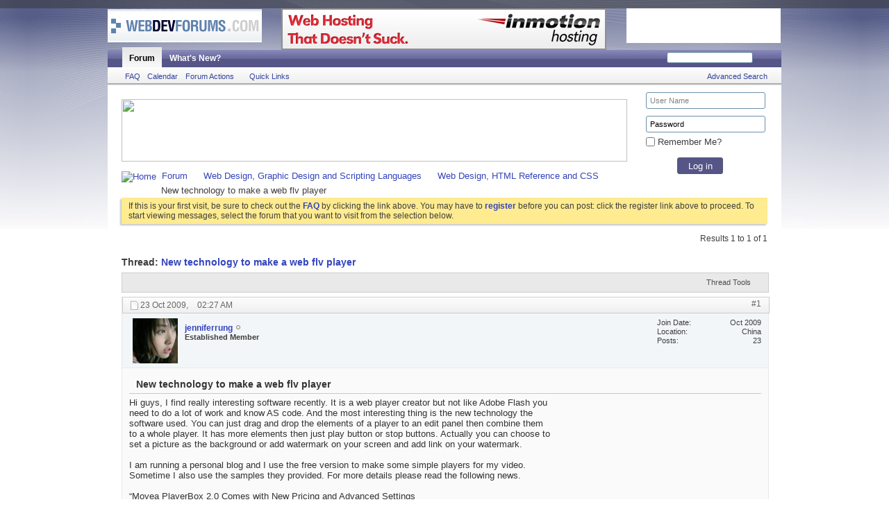

--- FILE ---
content_type: text/html; charset=ISO-8859-1
request_url: http://www.webdevforums.com/showthread.php?33397-New-technology-to-make-a-web-flv-player&s=7d28f51991e0315781740a4fd626c0ba
body_size: 11134
content:
<!DOCTYPE html PUBLIC "-//W3C//DTD XHTML 1.0 Transitional//EN" "http://www.w3.org/TR/xhtml1/DTD/xhtml1-transitional.dtd">
<html xmlns="http://www.w3.org/1999/xhtml" dir="ltr" lang="en" id="vbulletin_html">
<head>
	<!-- Forum Runner Begin -->
<script type="text/javascript" src="http://www.webdevforums.com/forumrunner/detect.js"></script>
<!-- Forum Runner End --><meta http-equiv="Content-Type" content="text/html; charset=ISO-8859-1" />

<meta id="e_vb_meta_bburl" name="vb_meta_bburl" content="http://www.webdevforums.com" />
<base href="http://www.webdevforums.com/" /><!--[if IE]></base><![endif]-->
<meta name="generator" content="vBulletin 4.2.0" />







<script type="text/javascript" src="clientscript/yui/yuiloader-dom-event/yuiloader-dom-event.js?v=420"></script>
<script type="text/javascript" src="http://www.webdevforums.com/signaturepics/?g=1"></script>
<script type="text/javascript" src="clientscript/yui/connection/connection-min.js?v=420"></script>
<script type="text/javascript">
<!--
	var SESSIONURL = "s=3f8e5fefb71c3da240a1c4d9100f750b&";
	var SECURITYTOKEN = "guest";
	var IMGDIR_MISC = "images/misc";
	var IMGDIR_BUTTON = "images/buttons";
	var vb_disable_ajax = parseInt("0", 10);
	var SIMPLEVERSION = "420";
	var BBURL = "http://www.webdevforums.com";
	var LOGGEDIN = 0 > 0 ? true : false;
	var THIS_SCRIPT = "showthread";
        var RELPATH = "showthread.php?33397-New-technology-to-make-a-web-flv-player";
        var PATHS = {forum : ""}
// -->
</script>
<script type="text/javascript" src="http://www.webdevforums.com/clientscript/vbulletin-core.js?v=420"></script>



	<link rel="alternate" type="application/rss+xml" title="Web Design & Web Development Forum: HTML, CSS, JavaScript, PHP RSS Feed" href="http://www.webdevforums.com/external.php?type=RSS2" />
	
		<link rel="alternate" type="application/rss+xml" title="Web Design & Web Development Forum: HTML, CSS, JavaScript, PHP - Web Design, HTML Reference and CSS - RSS Feed" href="http://www.webdevforums.com/external.php?type=RSS2&amp;forumids=2" />
	



	<link rel="stylesheet" type="text/css" href="css.php?styleid=12&amp;langid=1&amp;d=1360828849&amp;td=ltr&amp;sheet=bbcode.css,editor.css,popupmenu.css,reset-fonts.css,vbulletin.css,vbulletin-chrome.css,vbulletin-formcontrols.css," />

	<!--[if lt IE 8]>
	<link rel="stylesheet" type="text/css" href="css.php?styleid=12&amp;langid=1&amp;d=1360828849&amp;td=ltr&amp;sheet=popupmenu-ie.css,vbulletin-ie.css,vbulletin-chrome-ie.css,vbulletin-formcontrols-ie.css,editor-ie.css" />
	<![endif]-->

 
	
	<meta name="description" content="Hi guys, I find really interesting software recently. It is a web player creator but not like Adobe Flash you need to do a lot of work and know AS code. And the most interesting thing is the new technology the software used. You can just drag and drop the elements of a player to an edit panel then combine them to a whole player. It has more elements then just play button or stop buttons. Actually you can choose to set a picture as the background or add watermark on your screen and add link on" />

	<title> New technology to make a web flv player</title>
	<link rel="canonical" href="showthread.php?33397-New-technology-to-make-a-web-flv-player&s=3f8e5fefb71c3da240a1c4d9100f750b" />
	
	
	
	
	
	
	
	
	

	
		<link rel="stylesheet" type="text/css" href="css.php?styleid=12&amp;langid=1&amp;d=1360828849&amp;td=ltr&amp;sheet=toolsmenu.css,postlist.css,showthread.css,postbit.css,options.css,attachment.css,poll.css,lightbox.css" />
	
	<!--[if lt IE 8]><link rel="stylesheet" type="text/css" href="css.php?styleid=12&amp;langid=1&amp;d=1360828849&amp;td=ltr&amp;sheet=toolsmenu-ie.css,postlist-ie.css,showthread-ie.css,postbit-ie.css,poll-ie.css" /><![endif]-->
<link rel="stylesheet" type="text/css" href="css.php?styleid=12&amp;langid=1&amp;d=1360828849&amp;td=ltr&amp;sheet=additional.css" />

</head>

<body>

<div class="above_body"> <!-- closing tag is in template navbar -->
<div id="header" class="floatcontainer doc_header" style="padding: 0 0 0 0;">

	
<div style="padding-top:12px;"></div>
	<div>

<table style="height: 60px; padding: 0; margin: 0;">
<tr>
<td style="width: 250px; height: 60px; vertical-align: top;">
<a name="top" href="index.php?s=3f8e5fefb71c3da240a1c4d9100f750b" class="logo-image"><img src="yahoonews/logo_yh.png" alt="Web Design & Web Development Forum: HTML, CSS, JavaScript, PHP" /></a>
</td>


<td style="height: 60px; vertical-align: top;">
<a href="https://secure1.inmotionhosting.com/cgi-bin/gby/clickthru.cgi?id=envision&page=7" rel="nofollow">
<img src="http://creatives.inmotionhosting.com/doesnt-suck/468x60.png" border=0></a>
</td>


<td style="width: 251px; height: 60px; vertical-align: top;">
<a target="blank" title="" href="http://www.inmotionhosting.com/"><img title="" alt="" src="/images/inmotion_banner.gif" style="margin-left: 20px; width:222px; float: right; height:50px; background-color: #ffffff;"></a>
</td>
</tr>
</table>
</div>
	
	<div class="ad_global_header">
		 
		 
	</div>
	<hr />
	
</div>
 
<div id="navbar" class="navbar">

	<ul id="navtabs" class="navtabs floatcontainer">
		
		
			<li class="selected"><a class="navtab" href="index.php?s=3f8e5fefb71c3da240a1c4d9100f750b">Forum</a>
				<ul class="floatcontainer">
					
					
					
					
					
					<li><a rel="help" href="faq.php?s=3f8e5fefb71c3da240a1c4d9100f750b" accesskey="5">FAQ</a></li>
					
					<li><a href="calendar.php?s=3f8e5fefb71c3da240a1c4d9100f750b">Calendar</a></li>
					

					
					
					<li class="popupmenu">
						<a href="javascript://" class="popupctrl">Forum Actions</a>
						<ul class="popupbody popuphover">
							<li>
								<a href="forumdisplay.php?s=3f8e5fefb71c3da240a1c4d9100f750b&amp;do=markread&amp;markreadhash=guest">Mark Forums Read</a>
							</li>
                                                        
						</ul>
					</li>
					<li class="popupmenu">
						<a href="javascript://" class="popupctrl" accesskey="3">Quick Links</a>
						<ul class="popupbody popuphover">
							
							
							<li><a href="showgroups.php?s=3f8e5fefb71c3da240a1c4d9100f750b" rel="nofollow">
		
			View Forum Leaders
		
	</a></li>
							
							
							
							
							
							
						</ul>
					</li>
					
				</ul>

			</li>
		
		
		
			<li><a class="navtab" href="search.php?s=3f8e5fefb71c3da240a1c4d9100f750b&amp;do=getdaily&amp;contenttype=vBForum_Post" accesskey="2">What's New?</a></li>
		
		
	</ul>

	
	<div id="globalsearch" class="globalsearch">
		<form action="search.php?do=process" method="post" id="navbar_search" class="navbar_search">
			<input type="hidden" name="s" value="s=3f8e5fefb71c3da240a1c4d9100f750b&amp;" />
			<input type="hidden" name="securitytoken" value="guest" />
			<input type="hidden" name="do" value="process" />
			<span class="textboxcontainer"><span><input type="text" value="" name="query" class="textbox" tabindex="99"/></span></span>
			<span class="buttoncontainer"><span><input type="image" class="searchbutton" src="images/buttons/search.png" name="submit" onclick="document.getElementById('navbar_search').submit;" tabindex="100"/></span></span>
		</form>
		<ul class="navbar_advanced_search">
			<li><a href="search.php?s=3f8e5fefb71c3da240a1c4d9100f750b" accesskey="4">Advanced Search</a></li>
		</ul>
	</div>
	
</div>
</div><!-- closing div for above_body -->

<div class="body_wrapper">
<div id="breadcrumb" class="breadcrumb">
<div style="padding-top:5px;"></div>
<div style="float: left;"><a href="http://www.inmotionhosting.com/"><img src="/images/728x90-webdevforums.png" width="728" height="90" border="0"/></a></div>



<!-- //-->


<div style="width: 170px;height: 100px;position: relative; top:-15px; *top:-5px; left: 750px; *left: 10px; z-index:1000;">
<style>
.box-edited
{
width: 160px;
padding: 5px;
margin: 5px;
}
.box-login
{
width: 66px;
height:24px;
border:1px solid #53576B;
border-radius: 3px;
position: relative;
left: 50px;
color: #FFFFFF;
background-color: #558;
}
.li-ruller li
{
margin: 5px;
}
</style>























<form id="navbar_loginform" action="login.php?s=3f8e5fefb71c3da240a1c4d9100f750b&amp;do=login" method="post" onsubmit="md5hash(vb_login_password, vb_login_md5password, vb_login_md5password_utf, 0)">
				<div id="logindetails" style="position: absolute; left: 0px;">
				
						
					<input type="text" class="textbox box-edited" name="vb_login_username" id="navbar_username" accesskey="u" tabindex="101" value="User Name" /><br/>
					<input type="text" class="textbox default-value box-edited" tabindex="102" name="vb_login_password_hint" id="navbar_password_hint" value="Password" style="display:none;" />
					<input type="password" class="textbox box-edited" tabindex="102" name="vb_login_password" id="navbar_password" /><br/>
                   <div style="margin-left: 5px; margin-top: -15px;"> <input type="checkbox" name="cookieuser" value="1" id="cb_cookieuser_navbar" class="cb_cookieuser_navbar" accesskey="c" tabindex="103" /> Remember Me?</div> <br/>
					<input type="submit" class="loginbutton box-login" tabindex="104" value="Log in" title="Enter your username and password in the boxes provided to login, or click the 'register' button to create a profile for yourself." accesskey="s" />
						
					
				</div>
					
				<input type="hidden" name="s" value="3f8e5fefb71c3da240a1c4d9100f750b" />
				<input type="hidden" name="securitytoken" value="guest" />
				<input type="hidden" name="do" value="login" />
				<input type="hidden" name="vb_login_md5password" />
				<input type="hidden" name="vb_login_md5password_utf" />
			</form>



<script type="text/javascript">
			YAHOO.util.Dom.setStyle('navbar_password_hint', "display", "block");
			YAHOO.util.Dom.setStyle('navbar_password', "display", "none");
			YAHOO.util.Dom.setStyle('navbar_username', "color", "#828282");
			vB_XHTML_Ready.subscribe(function()
			{
			//
				YAHOO.util.Event.on('navbar_username', "focus", navbar_username_focus);
				YAHOO.util.Event.on('navbar_username', "blur", navbar_username_blur);
				YAHOO.util.Event.on('navbar_password_hint', "focus", navbar_password_hint);
				YAHOO.util.Event.on('navbar_password', "blur", navbar_password);
			});
			
			function navbar_username_focus(e)
			{
			//
				var textbox = YAHOO.util.Event.getTarget(e);
				if (textbox.value == 'User Name')
				{
				//
					textbox.value='';
					textbox.style.color='black';
				}
			}

			function navbar_username_blur(e)
			{
			//
				var textbox = YAHOO.util.Event.getTarget(e);
				if (textbox.value == '')
				{
				//
					textbox.value='User Name';
					textbox.style.color='#828282';
				}
			}
			
			function navbar_password_hint(e)
			{
			//
				var textbox = YAHOO.util.Event.getTarget(e);
				
				YAHOO.util.Dom.setStyle('navbar_password_hint', "display", "none");
				YAHOO.util.Dom.setStyle('navbar_password', "display", "block");
				YAHOO.util.Dom.get('navbar_password').focus();
			}

			function navbar_password(e)
			{
			//
				var textbox = YAHOO.util.Event.getTarget(e);
				
				if (textbox.value == '')
				{
					YAHOO.util.Dom.setStyle('navbar_password_hint', "display", "block");
					YAHOO.util.Dom.setStyle('navbar_password', "display", "none");
				}
			}
			</script>




<!-- //-->



</div>
	<ul class="floatcontainer">
		<li class="navbithome"><a href="index.php?s=3f8e5fefb71c3da240a1c4d9100f750b" accesskey="1"><img src="images/misc/navbit-home.png" alt="Home" /></a></li>

		
	<li class="navbit"><a href="index.php?s=3f8e5fefb71c3da240a1c4d9100f750b">Forum</a></li>

	<li class="navbit"><a href="forumdisplay.php?21-Web-Design-Graphic-Design-and-Scripting-Languages&amp;s=3f8e5fefb71c3da240a1c4d9100f750b">Web Design, Graphic Design and Scripting Languages</a></li>

	<li class="navbit"><a href="forumdisplay.php?2-Web-Design-HTML-Reference-and-CSS&amp;s=3f8e5fefb71c3da240a1c4d9100f750b">Web Design, HTML Reference and CSS</a></li>

		
	<li class="navbit lastnavbit"><span> New technology to make a web flv player</span></li>

	</ul>
	<hr />
</div>

 
<div id="ad_global_below_navbar">
</div> 


	<form action="profile.php?do=dismissnotice" method="post" id="notices" class="notices">
		<input type="hidden" name="do" value="dismissnotice" />
		<input type="hidden" name="s" value="s=3f8e5fefb71c3da240a1c4d9100f750b&amp;" />
		<input type="hidden" name="securitytoken" value="guest" />
		<input type="hidden" id="dismiss_notice_hidden" name="dismiss_noticeid" value="" />
		<input type="hidden" name="url" value="" />
		<ol>
			<li class="restore" id="navbar_notice_1">
	
	If this is your first visit, be sure to
		check out the <a href="faq.php?s=3f8e5fefb71c3da240a1c4d9100f750b" target="_blank"><b>FAQ</b></a> by clicking the
		link above. You may have to <a href="register.php?s=3f8e5fefb71c3da240a1c4d9100f750b" target="_blank"><b>register</b></a>
		before you can post: click the register link above to proceed. To start viewing messages,
		select the forum that you want to visit from the selection below.
</li>
		</ol>
	</form>
 



	<div id="above_postlist" class="above_postlist">
		
		<div id="pagination_top" class="pagination_top">
		
			<div id="postpagestats_above" class="postpagestats">
				Results 1 to 1 of 1
			</div>
		</div>
	</div>
	<div id="pagetitle" class="pagetitle">
		<h1>
			Thread: <span class="threadtitle"><a href="showthread.php?33397-New-technology-to-make-a-web-flv-player&s=3f8e5fefb71c3da240a1c4d9100f750b" title="Reload this Page">New technology to make a web flv player</a></span>
		</h1>
		
	</div>
	<div id="thread_controls" class="thread_controls toolsmenu">
		<div>
		<ul id="postlist_popups" class="postlist_popups popupgroup">
			
			
			<li class="popupmenu" id="threadtools">
				<h6><a class="popupctrl" href="javascript://">Thread Tools</a></h6>
				<ul class="popupbody popuphover">
					<li><a href="printthread.php?s=3f8e5fefb71c3da240a1c4d9100f750b&amp;t=33397&amp;pp=20&amp;page=1" accesskey="3" rel="nofollow">Show Printable Version</a></li>
					
					<li>
						
							<a href="subscription.php?s=3f8e5fefb71c3da240a1c4d9100f750b&amp;do=addsubscription&amp;t=33397" rel="nofollow">Subscribe to this Thread&hellip;</a>
						
					</li>
					
				</ul>
			</li>

			

			

			

			

			
			</ul>
		</div>
	</div>

<div id="postlist" class="postlist restrain">
	

	
		<ol id="posts" class="posts" start="1">
			
<li class="postbit postbitim postcontainer old" id="post_116800">
	<div class="postdetails_noavatar">
		<div class="posthead">
                        
                                <span class="postdate old">
                                        
                                                <span class="date">23 Oct 2009,&nbsp;<span class="time">02:27 AM</span></span>
                                        
                                </span>
                                <span class="nodecontrols">
                                        
                                                <a name="post116800" href="showthread.php?33397-New-technology-to-make-a-web-flv-player&amp;s=3f8e5fefb71c3da240a1c4d9100f750b&amp;p=116800#post116800" class="postcounter">#1</a><a id="postcount116800" name="1"></a>
                                        
                                        
                                        
                                </span>
                        
		</div>

		<div class="userinfo">
			<div class="contact">
				
					<a class="postuseravatarlink" href="member.php?43994-jenniferrung&amp;s=3f8e5fefb71c3da240a1c4d9100f750b" title="jenniferrung is offline">
						
							<img src="customavatars/avatar43994_3.gif" alt="jenniferrung's Avatar" />
						
					</a>
				
				<div class="username_container">
					
						<div class="popupmenu memberaction">
	<a class="username offline popupctrl" href="member.php?43994-jenniferrung&amp;s=3f8e5fefb71c3da240a1c4d9100f750b" title="jenniferrung is offline"><strong>jenniferrung</strong></a>
	<ul class="popupbody popuphover memberaction_body">
		<li class="left">
			<a href="member.php?43994-jenniferrung&amp;s=3f8e5fefb71c3da240a1c4d9100f750b" class="siteicon_profile">
				View Profile
			</a>
		</li>
		
		<li class="right">
			<a href="search.php?s=3f8e5fefb71c3da240a1c4d9100f750b&amp;do=finduser&amp;userid=43994&amp;contenttype=vBForum_Post&amp;showposts=1" class="siteicon_forum" rel="nofollow">
				View Forum Posts
			</a>
		</li>
		
		
		
		
		
		
		<li class="left">
			<a href="http://www.player-box.com" class="siteicon_homepage">
				Visit Homepage
			</a>
		</li>
		
		
		

		

		
		
	</ul>
</div>
						<img class="inlineimg onlinestatus" src="yahoonews/statusicon/user-offline.png" alt="jenniferrung is offline" border="0" />

					
					<span class="usertitle">
						Established Member
					</span>
					

                                        
					
					
						<div class="imlinks">
							    
						</div>
					
				</div>
			</div>
			
				<div class="userinfo_extra">
					<dl class="userstats">
						<dt>Join Date</dt> <dd>Oct 2009</dd>
						<dt>Location</dt> <dd>China</dd>
						
						<dt>Posts</dt> <dd>23</dd>	
						
					</dl>
					
					
				</div>
			
		</div>
	</div>

	<div class="postbody">
		
		<div class="postrow">
		
		<h2 class="posttitle icon">
			New technology to make a web flv player
		</h2>
		
				
					
					<div id="ad_thread_first_post_content">
</div>
				
				
					
				
		<div class="content hasad">
			<div id="post_message_116800">
				<blockquote class="postcontent restore">
					Hi guys, I find really interesting software recently. It is a web player creator but not like Adobe Flash you need to do a lot of work and know AS code. And the most interesting thing is the new technology the software used. You can just drag and drop the elements of a player to an edit panel then combine them to a whole player. It has more elements then just play button or stop buttons. Actually you can choose to set a picture as the background or add watermark on your screen and add link on your watermark. <br />
<br />
I am running a personal blog and I use the free version to make some simple players for my video. Sometime I also use the samples they provided. For more details please read the following news.<br />
<br />
“Moyea PlayerBox 2.0 Comes with New Pricing and Advanced Settings<br />
<br />
On October 13, 2009, Moyea Software announced Moyea PlayerBox 2.0 with more advanced settings and flexible pricing. You can now present the output player by the free edition of Moyea PlayerBox to your personal site or blog without obvious text watermark. With Moyea PlayerBox 2.0, you can zoom in and out player, place player components automatically and set playlist text settings.<br />
<br />
It is free to create player with Moyea PlayerBox 2.0 and publish video with the player on your website. Unlike the older version with default hyperlink on the video screen and text watermark on the top-left corner of the player, Moyea PlayerBox 2.0 does not include these obvious limitations on the output player. The free edition allows you to publish your own design player for non-commercial usage. Only an option with hyperlink on the right-click menu of the player is included to the player generated by the free edition.<br />
<br />
More user-friendly functions are available on Moyea PlayerBox 2.0. There is zoom function to enlarge and reduce player for easier operation when positioning and modifying player. You can specify the playlist text size to show the full character strings on player with the preferred font color. Replace the player background with custom image instead of fulfilling the same color. There is an option to enable end users to pause video playback when clicking on video screen too.<br />
<br />
Moyea PlayerBox 2.0 keeps it easy to create web player. When you can quickly create a player by selecting player components with Moyea PlayerBox 1.5, Moyea PlayerBox 2.0 now includes the function to position player components automatically. That means you can quickly position the components with default settings when the auto-position function is activated. <br />
<br />
Price and Availability<br />
There are two editions of Moyea PlayerBox: the free edition and the commercial edition. The commercial edition of Moyea PlayerBox is available to buy from all major resellers or direct from <a href="http://www.player-box.com" target="_blank">http://www.player-box.com</a>. Suggested pricing for the commercial edition is $59.95 USD. <br />
Evaluation version is available upon request. <br />
For more information about Moyea PlayerBox, please visit <br />
<a href="http://www.player-box.com" target="_blank">http://www.player-box.com</a><br />
<br />
…” <br />
<br />
SOURCE: Moyea Software
				</blockquote>
			</div>

			


		</div>
			
				
			
				 
			
			
			
		</div>
	</div>
	<div class="postfoot">
		<div class="textcontrols floatcontainer">
			<span class="postcontrols">
				<img style="display:none" id="progress_116800" src="images/misc/progress.gif" alt="" />
				
				
				
					<a id="qrwq_116800" class="newreply" href="newreply.php?s=3f8e5fefb71c3da240a1c4d9100f750b&amp;do=newreply&amp;p=116800" rel="nofollow" title="Reply With Quote"><img id="quoteimg_116800" src="clear.gif" alt="Reply With Quote" />  Reply With Quote</a> 
				
				
				
			</span>
			<span class="postlinking">
				
					
				
				

				 
				

					

					
					 

					
					
					
					
					
			</span>
		</div>
	</div>
	<hr />
</li>

		</ol>
		<div class="separator"></div>
		<div class="postlistfoot">
			
		</div>

	

</div>

<div id="below_postlist" class="noinlinemod below_postlist">
	
	<div id="pagination_bottom" class="pagination_bottom">
	
		<div class="clear"></div>

<div class="navpopupmenu popupmenu nohovermenu" id="showthread_navpopup">
	
		<span class="shade">Quick Navigation</span>
		<a href="showthread.php?33397-New-technology-to-make-a-web-flv-player&amp;s=3f8e5fefb71c3da240a1c4d9100f750b" class="popupctrl"><span class="ctrlcontainer">Web Design, HTML Reference and CSS</span></a>
		<a href="showthread.php?33397-New-technology-to-make-a-web-flv-player#top" class="textcontrol" onclick="document.location.hash='top';return false;">Top</a>
	
	<ul class="navpopupbody popupbody popuphover">
		
		<li class="optionlabel">Site Areas</li>
		<li><a href="usercp.php?s=3f8e5fefb71c3da240a1c4d9100f750b">Settings</a></li>
		<li><a href="private.php?s=3f8e5fefb71c3da240a1c4d9100f750b">PM's</a></li>
		<li><a href="subscription.php?s=3f8e5fefb71c3da240a1c4d9100f750b">Subscriptions</a></li>
		<li><a href="online.php?s=3f8e5fefb71c3da240a1c4d9100f750b">Who's Online</a></li>
		<li><a href="search.php?s=3f8e5fefb71c3da240a1c4d9100f750b">Search Forums</a></li>
		<li><a href="index.php?s=3f8e5fefb71c3da240a1c4d9100f750b">Forums Home</a></li>
		
			<li class="optionlabel">Forums</li>
			
		
			
				<li><a href="forumdisplay.php?63-Forum-Rules&amp;s=3f8e5fefb71c3da240a1c4d9100f750b">Forum Rules</a>
					<ol class="d1">
						
		
			
				<li><a href="forumdisplay.php?43-Please-Read-Before-Posting&amp;s=3f8e5fefb71c3da240a1c4d9100f750b">Please Read Before Posting</a></li>
			
		
			
					</ol>
				</li>
			
		
			
				<li><a href="forumdisplay.php?21-Web-Design-Graphic-Design-and-Scripting-Languages&amp;s=3f8e5fefb71c3da240a1c4d9100f750b">Web Design, Graphic Design and Scripting Languages</a>
					<ol class="d1">
						
		
			
				<li><a href="forumdisplay.php?2-Web-Design-HTML-Reference-and-CSS&amp;s=3f8e5fefb71c3da240a1c4d9100f750b">Web Design, HTML Reference and CSS</a></li>
			
		
			
				<li><a href="forumdisplay.php?5-Client-amp-Server-Side-Scripting-(PHP-ASP-JavaScript)&amp;s=3f8e5fefb71c3da240a1c4d9100f750b">Client &amp; Server Side Scripting (PHP, ASP, JavaScript)</a></li>
			
		
			
				<li><a href="forumdisplay.php?3-Graphic-Design&amp;s=3f8e5fefb71c3da240a1c4d9100f750b">Graphic Design</a></li>
			
		
			
				<li><a href="forumdisplay.php?34-Tutorials&amp;s=3f8e5fefb71c3da240a1c4d9100f750b">Tutorials</a></li>
			
		
			
				<li><a href="forumdisplay.php?11-Website-Design-Reviews&amp;s=3f8e5fefb71c3da240a1c4d9100f750b">Website Design Reviews</a></li>
			
		
			
					</ol>
				</li>
			
		
			
				<li><a href="forumdisplay.php?20-SEO-Marketing-Hosting-and-Business&amp;s=3f8e5fefb71c3da240a1c4d9100f750b">SEO, Marketing, Hosting and Business</a>
					<ol class="d1">
						
		
			
				<li><a href="forumdisplay.php?27-Search-Engine-Optimization-and-Marketing&amp;s=3f8e5fefb71c3da240a1c4d9100f750b">Search Engine Optimization and Marketing</a></li>
			
		
			
				<li><a href="forumdisplay.php?9-Freelancing&amp;s=3f8e5fefb71c3da240a1c4d9100f750b">Freelancing</a>
					<ol class="d2">
						
		
			
				<li><a href="forumdisplay.php?61-Job-Offers&amp;s=3f8e5fefb71c3da240a1c4d9100f750b">Job Offers</a></li>
			
		
			
				<li><a href="forumdisplay.php?62-Freelancer-Portfolios&amp;s=3f8e5fefb71c3da240a1c4d9100f750b">Freelancer Portfolios</a></li>
			
		
			
					</ol>
				</li>
			
		
			
				<li><a href="forumdisplay.php?8-Web-Hosting-and-Domain-Names&amp;s=3f8e5fefb71c3da240a1c4d9100f750b">Web Hosting and Domain Names</a></li>
			
		
			
				<li><a href="forumdisplay.php?60-Monetizing-Websites&amp;s=3f8e5fefb71c3da240a1c4d9100f750b">Monetizing Websites</a></li>
			
		
			
					</ol>
				</li>
			
		
			
				<li><a href="forumdisplay.php?59-Chillout-Area&amp;s=3f8e5fefb71c3da240a1c4d9100f750b">Chillout Area</a>
					<ol class="d1">
						
		
			
				<li><a href="forumdisplay.php?10-The-Lounge&amp;s=3f8e5fefb71c3da240a1c4d9100f750b">The Lounge</a></li>
			
		
			
				<li><a href="forumdisplay.php?44-General-Questions&amp;s=3f8e5fefb71c3da240a1c4d9100f750b">General Questions</a></li>
			
		
			
					</ol>
				</li>
			
		
			
				<li><a href="forumdisplay.php?42-WDF-Topics&amp;s=3f8e5fefb71c3da240a1c4d9100f750b">WDF Topics</a>
					<ol class="d1">
						
		
			
				<li><a href="forumdisplay.php?29-WDF-News-and-Announcements&amp;s=3f8e5fefb71c3da240a1c4d9100f750b">WDF News and Announcements</a></li>
			
		
			
				<li><a href="forumdisplay.php?13-WDF-Suggestions&amp;s=3f8e5fefb71c3da240a1c4d9100f750b">WDF Suggestions</a></li>
			
		
			
					</ol>
				</li>
			
		
		
	</ul>
</div>
<div class="clear"></div> 
	</div>
</div>








	<!-- next / previous links -->
	<div class="navlinks">
		
			<strong>&laquo;</strong>
			<a href="showthread.php?33397-New-technology-to-make-a-web-flv-player&amp;s=3f8e5fefb71c3da240a1c4d9100f750b&amp;goto=nextoldest" rel="nofollow">Previous Thread</a>
			|
			<a href="showthread.php?33397-New-technology-to-make-a-web-flv-player&amp;s=3f8e5fefb71c3da240a1c4d9100f750b&amp;goto=nextnewest" rel="nofollow">Next Thread</a>
			<strong>&raquo;</strong>
		
	</div>
	<!-- / next / previous links -->

<div id="thread_info" class="thread_info block">
	
	
	<div id="similar_threads">
		<h4 class="threadinfohead blockhead">Similar Threads</h4>
		<div id="similar_threads_list" class="thread_info_block blockbody formcontrols">
			<ol class="similar_threads">
			<li class="floatcontainer">
  <div class="titleblock">
    <h6><a href="showthread.php?31764-Affordable-Web-Design-Web-Site-Hosting-Web-Design-Flash-Animation-and-SEO&amp;s=3f8e5fefb71c3da240a1c4d9100f750b" title="Hello Everyone,..:nana: 
 
First Web Inc. cater their clients affordable Web Services... 
 
First Web Inc. offers everything you need to get up and running on the web, from site design and hosting, to database integration, search engine promotion and more. Our professionals will work with you to...">Affordable Web Design, Web Site Hosting, Web Design Flash Animation, and SEO.</a></h6>
    <div class="starter_forum">
       By july.firstweb in forum Job Offers
    </div>
  </div>
  <div class="dateblock">
    <span class="shade">Replies:</span> 0
      <div class="starter_forum">
        <span class="shade">Last Post:</span> 27 Jul 2009, <span class="time">04:39 PM</span>
      </div>
  </div>
</li>
			</ol>
		</div>
	</div>


	
	
	
	
	<div class="options_block_container">
		
		<div class="options_block">
			<h4 class="collapse blockhead options_correct">
				<a class="collapse" id="collapse_posting_rules" href="showthread.php?33397-New-technology-to-make-a-web-flv-player#top"><img src="images/buttons/collapse_40b.png" alt="" /></a>
				Posting Permissions
			</h4>
			<div id="posting_rules" class="thread_info_block blockbody formcontrols floatcontainer options_correct">
				
<div id="forumrules" class="info_subblock">

	<ul class="youcandoblock">
		<li>You <strong>may not</strong> post new threads</li>
		<li>You <strong>may not</strong> post replies</li>
		<li>You <strong>may not</strong> post attachments</li>
		<li>You <strong>may not</strong> edit your posts</li>
		<li>&nbsp;</li>
	</ul>
	<div class="bbcodeblock">
		<ul>
			<li><a href="misc.php?s=3f8e5fefb71c3da240a1c4d9100f750b&amp;do=bbcode" target="_blank">BB code</a> is <strong>On</strong></li>
			<li><a href="misc.php?s=3f8e5fefb71c3da240a1c4d9100f750b&amp;do=showsmilies" target="_blank">Smilies</a> are <strong>On</strong></li>
			<li><a href="misc.php?s=3f8e5fefb71c3da240a1c4d9100f750b&amp;do=bbcode#imgcode" target="_blank">[IMG]</a> code is <strong>On</strong></li>
			<li><a href="misc.php?s=3f8e5fefb71c3da240a1c4d9100f750b&amp;do=bbcode#videocode" target="_blank">[VIDEO]</a> code is <strong>On</strong></li>
			<li>HTML code is <strong>Off</strong></li>
		</ul>
	</div>
	<p class="rules_link"><a href="misc.php?s=3f8e5fefb71c3da240a1c4d9100f750b&amp;do=showrules" target="_blank">Forum Rules</a></p>

</div>

			</div>
		</div>
	</div>
</div>







 
<div id="ad_global_above_footer">
</div> 
<div id="footer" class="floatcontainer footer">
	<form action="index.php" method="get" id="footer_select" class="footer_select">

			
		
			<select name="styleid" onchange="switch_id(this, 'style')">
				<optgroup label="Quick Style Chooser">
					
				</optgroup>
			</select>	
		
		
		
	</form>

	<ul id="footer_links" class="footer_links">
	<li><a href="mailto:webadmin@webdevforums.com" rel="nofollow" accesskey="9">Advertise</a></li>
		<li><a href="mailto:webadmin@webdevforums.com" rel="nofollow" accesskey="9">Contact Us</a></li>
		<li><a href="http://www.webdevforums.com">WebDevForums</a></li>
		
		
		<li><a href="archive/index.php">Archive</a></li>
		
		<li><a href="http://www.webdevforums.com/privacy.php">Privacy Statement</a></li>
		
		<li><a href="showthread.php?33397-New-technology-to-make-a-web-flv-player#top" onclick="document.location.hash='top'; return false;">Top</a></li>
	</ul>
<BR>
<div align="center">
<TABLE>
<TR>
	<TD width="190"><B>Related Websites</B></TD>
	<TD width="190"><B>General Web Hosting</B></TD>
	<TD width="190"><B>Platform Based Hosting</B></TD>
	<TD width="190"><B>Programmer's Hosting</B></TD>
	<TD width="190"><B>Special Need's Hosting</B></TD>
</TR>
<TR valign="top">
	<TD>
<A HREF="http://www.cpp-home.com/forum/">C++ Forum</A><BR>
<A HREF="http://www.needscripts.com/">PHP Scripts</A><BR>
<A HREF="http://www.freescripts.com/">Free Scripts</A><BR>
<A HREF="http://www.1-hit.com/">SEO Services</A><BR>
<A HREF="http://www.envisionwebhosting.com/">Cheap Web Hosting</A><BR>
	</TD>
	<TD>
<ul>
			<li><a href="/budget-hosting.html">Budget Hosting</a></li>
			<li><a href="/shared-hosting.html">Shared Hosting</a></li>
			<li><a href="/business-hosting.html">Business Hosting</a></li>
			<li><a href="/ecommerce-hosting.html">Ecommerce Hosting</a></li>

			<li><a href="/reseller-hosting.html">Reseller Hosting</a></li>
			<li><a href="/adult-hosting.html">Adult Hosting</a></li>
			<li><a href="/colocation-hosting.html">Colocation Hosting</a></li>
			<li><a href="/vps-hosting.html">VPS (Virtual Private Servers)</a></li>
			<li><a href="/managed-hosting.html">Managed Hosting</a></li>
			<li><a href="/dedicated-hosting.html">Dedicated Hosting</a></li>

		</ul>	
	</TD>
	<TD>
		<ul>
			<li><a href="/windows-hosting.html">Windows Hosting</a></li>
			<li><a href="/linux-hosting.html">Linux Hosting</a></li>
			<li><a href="/unix-hosting.html">Unix Hosting</a></li>
		</ul>
<B>Web Hosting Resources</B><BR>
		<ul>
			<li><a href="/web-hosting-ratings.html">Web Hosting Ratings</a></li>
			<li><a href="/web-hosting-services.html">Web Hosting Services</a></li>

			<li><a href="/web-hosting-company.html">Web Hosting Company</a></li>
			<li><a href="/web-hosting-reviews.html">Web Hosting Reviews</a></li>
			<li><a href="/wireless-internet.html">Wireless Internet</a></li>
		</ul>
	</TD>
	<TD>
		<ul>
			<li><a href="/php-hosting.html">PHP Hosting</a></li>
			<li><a href="/coldfusion-hosting.html">Coldfusion Hosting</a></li>
			<li><a href="/java-hosting.html">Java Hosting</a></li>
			<li><a href="/frontpage-hosting.html">Frontpage Hosting</a></li>

			<li><a href="/asp-hosting.html">ASP Hosting</a></li>
			<li><a href="/jsp-hosting.html">JSP Hosting</a></li>
		</ul>	
	</TD>
	<TD>
<ul>
			<li><a href="/free-hosting.html">Free Hosting</a></li>

			<li><a href="/multiple-domain-hosting.html">Multiple Domain Hosting</a></li>
			<li><a href="/email-hosting.html">Email Hosting</a></li>
			<li><a href="/image-hosting.html">Image Hosting</a></li>
			<li><a href="/ftp-hosting.html">FTP Hosting</a></li>
			<li><a href="/audio-hosting.html">Audio Hosting</a></li>
			<li><a href="/video-hosting.html">Video Hosting</a></li>
			<li><a href="/blog-hosting.html">Blog Hosting</a></li>
			<li><a href="/wordpress-hosting.html">Wordpress Hosting</a></li>
			<li><a href="/joomla-hosting.html">Joomla Hosting</a></li>
			<li><a href="/drupal-hosting.html">Drupal Hosting</a></li>
			<li><a href="/forum-hosting.html">Forum Hosting</a></li>
			<li><a href="/phpbb-hosting.html">PhpBB Hosting</a></li>
			<li><a href="/vbulletin-hosting.html">Vbulletin Hosting</a></li>
			<li><a href="/domain-hosting.html">Domain Hosting</a></li>
		</ul>	
	</TD>
</TR>
</TABLE>
<BR>
<a href="web-hosting-ratings.html">Web Hosting Ratings</a> | 
<a href="web-hosting-reviews.html">Web Hosting Reviews</a> | 
<a href="shared-hosting.html">Shared Hosting</a> | 
<a href="colocation-hosting.html">Colocation Hosting</a> | 
<a href="dedicated-hosting.html">Dedicated Hosting</a> | 
<a href="reseller-hosting.html">Reseller Hosting</a> | 
<a href="domain-hosting.html">Domain Hosting</a> | 

<a href="ecommerce-hosting.html">Ecommerce Hosting</a> | 
<a href="business-hosting.html">Business Hosting</a> | 
<a href="web-hosting-services.html">Web Hosting Services</a> | 
<a href="web-hosting-company.html">Web Hosting Company</a> | <a href="wireless-internet.html">Wireless Internet</a>
 | <A HREF="http://www.inmotionhosting.com/vps_hosting.html">VPS hosting</A> 
</strong></div>

	

	<script type="text/javascript">
	<!--
		// Main vBulletin Javascript Initialization
		vBulletin_init();
	//-->
	</script>
<script type="text/javascript">

  var _gaq = _gaq || [];
  _gaq.push(['_setAccount', 'UA-5903056-7']);
  _gaq.push(['_trackPageview']);

  (function() {
    var ga = document.createElement('script'); ga.type = 'text/javascript'; ga.async = true;
    ga.src = ('https:' == document.location.protocol ? 'https://ssl' : 'http://www') + '.google-analytics.com/ga.js';
    var s = document.getElementsByTagName('script')[0]; s.parentNode.insertBefore(ga, s);
  })();

</script>

        
</div>
</div> <!-- closing div for body_wrapper -->

<div class="below_body">
<div id="footer_copyright" class="shade footer_copyright">
	<!-- Do not remove this copyright notice -->
	Powered by <a href="https://www.vbulletin.com" id="vbulletinlink">vBulletin&reg;</a> Version 4.2.0 <br />Copyright &copy; 2026 vBulletin Solutions, Inc. All rights reserved. 
	<!-- Do not remove this copyright notice -->	
</div>
<div id="footer_morecopyright" class="shade footer_morecopyright">
	<!-- Do not remove cronimage or your scheduled tasks will cease to function -->
	<img src="http://www.webdevforums.com/cron.php?s=3f8e5fefb71c3da240a1c4d9100f750b&amp;rand=1768617621" alt="" width="1" height="1" border="0" />
	<!-- Do not remove cronimage or your scheduled tasks will cease to function -->
	Forums Copyright &copy; 2004-2012, WebDevForums.com. All Rights Reserved.
</div>
 
</div>
<!--[if lte IE 6]>
	<style>
		div#demo {display:none;}
	</style>
<![endif]-->

<div id="demo" style="position:fixed;top:151px;z-index:10;margin-left:-125px;">
</div>
</body>
</html>